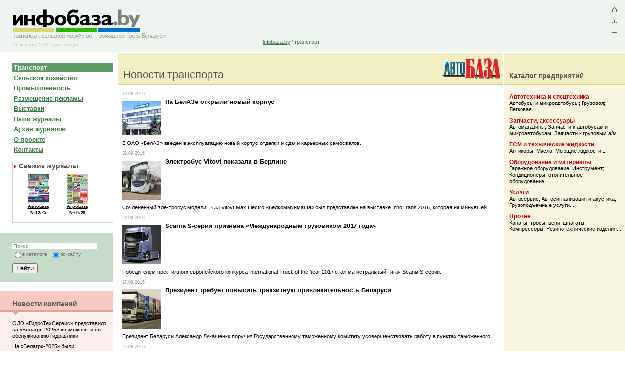

--- FILE ---
content_type: text/html; charset=windows-1251
request_url: https://www.infobaza.by/transport/9_2016.html
body_size: 13784
content:
<!DOCTYPE html PUBLIC "-//W3C//DTD XHTML 1.0 Transitional//EN" "http://www.w3.org/TR/xhtml1/DTD/xhtml1-transitional.dtd">
<html xmlns="http://www.w3.org/1999/xhtml">
<head>
<meta http-equiv="Content-Type" content="text/html; charset=windows-1251" />
<title>Транспорт / Сентябрь&nbsp;2016 - ИнфоБаза.by</title>
<meta name="keywords" content="инфобаза, гольфстрим, транспорт, новости, компания, предприятие, каталог, отрасль, автотехника, запчасти, аксессуары, ГСМ, технические жидкости, оборудование, материалы, выставки" />
<meta name="description" content="Новости, статистика, достоверная коммерческая и аналитическая информация о состоянии отраслей транспорта" />
<link href="/css/style.css" rel="stylesheet" type="text/css" />
<link href="/css/tra.css" rel="stylesheet" type="text/css" />
<link rel="SHORTCUT ICON" href="/i/favicon.gif">
<meta name="yandex-verification" content="736a0f8346b5fffc" />
<link rel="alternate" type="application/rss+xml" title="Новости компаний ИнфоБаза.by" href="/rss/company.rss" />
<link rel="alternate" type="application/rss+xml" title="Новости транспорта ИнфоБаза.by" href="/rss/transport.rss" />
<link rel="alternate" type="application/rss+xml" title="Новости с/хозяйства ИнфоБаза.by" href="/rss/selhoz.rss" />
<link rel="alternate" type="application/rss+xml" title="Новости промышленности ИнфоБаза.by" href="/rss/prom.rss" />
<link rel="alternate" type="application/rss+xml" title="Транспорт, сельское хозяйство, промышленность Беларуси" href="/rss/all.rss" />

<script src="/include/main.js" type="text/javascript"></script>

<script src="/include/flash.js" type="text/javascript"></script>
<script language="javascript" type="text/javascript" src="/include/minwidth.js"></script>
<script type="text/javascript">
	rootLink = "/";
</script>

<!--[if IE 7]>
<style type="text/css">
#second { position: relative;  overflow: hidden;} 
</style>
<![endif]-->
<script type="text/javascript">

  var _gaq = _gaq || [];
  _gaq.push(['_setAccount', 'UA-19645083-1']);
  _gaq.push(['_trackPageview']);

  (function() {
    var ga = document.createElement('script'); ga.type = 'text/javascript'; ga.async = true;
    ga.src = ('https:' == document.location.protocol ? 'https://ssl' : 'http://www') + '.google-analytics.com/ga.js';
    var s = document.getElementsByTagName('script')[0]; s.parentNode.insertBefore(ga, s);
  })();

</script>
</head>
<body onload="init();">
<div id="parent">
<div id="main_s">
	<div id="top">
		<div id="logo">
			<a href="/" title="Инфобаза"><img src="/i/logo_infobaza.png" alt="Инфобаза" /></a>
			<div class="top_date">
				<script type="text/javascript">getDateStr();</script>
			</div>
		</div>
		<div id="topCenter">
		    <div id="bannerTop"></div>
			<div id="locationbar"><a href="/">infobaza.by</a> / <span>транспорт</span></div>
		</div>
		<div id="linx">
			<a href="/" class="home" title="На главную"><!-- --></a>
			<a href="/sitemap/" class="map" title="Карта сайта"><!-- --></a>
			<a href="mailto:info@infobaza.by" class="mail" title="Написать письмо"><!-- --></a>
		</div>
	</div>
  <div class="clear mozclear">
    <!-- -->
  </div>
  <div id="middle">
    <div id="nav">
    	<div class="weektheme">
			<!--  -->
		</div>
		<!-- LEFT MENU -->
			<div id="menuLeft">
	<ul>
		<li>
	<a href="/transport/" class="here">Транспорт</a>
	
</li><li>
	<a href="/agriculture/">Сельское хозяйство</a>
	
</li><li>
	<a href="/industry/">Промышленность</a>
	
</li><li>
	<a href="/advertising/journaladvert/">Размещение рекламы</a>
	
</li><li>
	<a href="/allexhibition/">Выставки</a>
	
</li><li>
	<a href="/journals/">Наши журналы</a>
	
</li><li>
	<a href="/pdf/">Архив журналов</a>
	
</li><li>
	<a href="/about/">О проекте</a>
	
</li><li>
	<a href="/contacts/">Контакты</a>
	
</li>
	</ul>
</div>
		<!--// LEFT MENU -->
		<!--EXCHANGE  INFORMER -->
		<div class="informer">
			<h3 class="title">Свежие журналы</h3>
			<table style="WIDTH: 160px; BORDER-COLLAPSE: collapse" bis_size="{" x":10,"y":10,"w":160,"h":115,"abs_x":18,"abs_y":141}"="" cellpadding="3"><tbody bis_size="{" x":10,"y":10,"w":160,"h":115,"abs_x":18,"abs_y":141}"=""><tr bis_size="{" x":10,"y":10,"w":160,"h":99,"abs_x":18,"abs_y":141}"=""><td style="TEXT-ALIGN: center; WIDTH: 52px; VERTICAL-ALIGN: top" bis_size="{" x":10,"y":10,"w":80,"h":99,"abs_x":18,"abs_y":141}"=""><div bis_size="{" x":18,"y":18,"w":64,"h":83,"abs_x":26,"abs_y":149}"="" align="center"><a href="/pdf/2025/" title="АвтоБаза" bis_size="{" x":28,"y":68,"w":43,"h":11,"abs_x":36,"abs_y":199}"=""><img src="/i/photo/freshmag/2025/autobaza12_2025.png" alt="'АвтоБаза' в формате PDF" bis_size="{" x":28,"y":18,"w":43,"h":61,"abs_x":36,"abs_y":149}"="" width="43" height="61" border="0" align=""></a><br bis_size="{" x":71,"y":79,"w":0,"h":0,"abs_x":79,"abs_y":210}"=""><span style="FONT-SIZE: 7pt" bis_size="{" x":25,"y":79,"w":49,"h":22,"abs_x":33,"abs_y":210}"=""><a href="/pdf/2025/" title="АвтоБаза"><strong bis_size="{" x":25,"y":79,"w":49,"h":22,"abs_x":33,"abs_y":210}"="">АвтоБаза<br bis_size="{" x":74,"y":88,"w":0,"h":0,"abs_x":82,"abs_y":219}"="">№12/25</strong></a></span></div></td><td style="TEXT-ALIGN: center; WIDTH: 52px; VERTICAL-ALIGN: top" bis_size="{" x":90,"y":10,"w":80,"h":99,"abs_x":98,"abs_y":141}"=""><div bis_size="{" x":98,"y":18,"w":64,"h":83,"abs_x":106,"abs_y":149}"="" align="center"><a href="/pdf/2025/" title="АгроБаза" bis_size="{" x":108,"y":68,"w":43,"h":11,"abs_x":116,"abs_y":199}"=""><img src="/i/photo/freshmag/2023/2305-1_s1.jpg" alt="'АгроБаза' в формате PDF" bis_size="{" x":108,"y":18,"w":43,"h":61,"abs_x":116,"abs_y":149}"="" width="43" height="61" border="0" align=""></a><br bis_size="{" x":151,"y":79,"w":0,"h":0,"abs_x":159,"abs_y":210}"=""><span style="FONT-SIZE: 7pt" bis_size="{" x":104,"y":79,"w":51,"h":22,"abs_x":112,"abs_y":210}"=""><a href="/pdf/2026/" title="АгроБаза"><strong bis_size="{" x":104,"y":79,"w":51,"h":22,"abs_x":112,"abs_y":210}"="">АгроБаза<br bis_size="{" x":154,"y":88,"w":0,"h":0,"abs_x":162,"abs_y":219}"="">№01/26</strong></a></span></div></td></tr><tr bis_size="{" x":10,"y":109,"w":160,"h":16,"abs_x":18,"abs_y":240}"=""><td style="TEXT-ALIGN: center; WIDTH: 52px; VERTICAL-ALIGN: top" bis_size="{" x":10,"y":109,"w":80,"h":16,"abs_x":18,"abs_y":240}"=""></td><td style="TEXT-ALIGN: center; WIDTH: 52px; VERTICAL-ALIGN: top" bis_size="{" x":90,"y":109,"w":80,"h":16,"abs_x":98,"abs_y":240}"=""></td></tr></tbody></table>
		</div>
		<!--// EXCHANGE INFORMER -->
		<!--  -->
		<!-- SEARCH -->
			<script type="text/javascript">
function TestSubmit() {

	if ( SubmitSearchForm( ) ) {

		var form = document.searchForm;
		
		if (form.wheresearch1.checked) {
			form.action = '/catalog/search/';
		}
		else {
			form.action = '/search/';
		}
	
		form.submit();

	}
		
}
</script>
<div id="search">

	<form name="searchForm" id="searchForm" action="/catalog/search/" onsubmit="TestSubmit()" method="GET">
		<input name="searchtext" type="text" class="search" id="search-inp" value="Поиск" onblur="BlurSearchField( );" onfocus="FocusSearchField( );" style="color:#8D8C8C"/><br/>

		<table>		
			<tr>
			  <td><input id="wheresearch1" name="wheresearch" type="radio" class="radio" value="1" />
			  </td>
			  <td><label for="wheresearch1">в каталоге</label> </td>
			  <td>&nbsp;&nbsp;
			  </td>
			  <td colspan="2"><input id="wheresearch2" name="wheresearch" type="radio" class="radio" value="2" checked/>
			  </td>
			  <td><label for="wheresearch2">по сайту</label> </td>
			</tr>
		</table>
		<input name="" type="submit" value="Найти" class="submit" onclick="TestSubmit( );return false;" />
	</form>
</div>
		<!--// SEARCH -->
		<!-- BLOCK COMPANY NEWS -->
			<div class="news_company">
	<div class="h">
		<h2 class="title"><a href="/catalog/news/">Новости компаний</a></h2>
	</div>
	<div class="c">
		<p><a href="/catalog/news/502.html" title="Новости компаний"><a href=/catalog/news/502.html>ОДО «ГидроТехСервис» представило на «Белагро-2025» возможности по обслуживанию гидравлики</a></a></p><p><a href="/catalog/news/501.html" title="Новости компаний"><a href=/catalog/news/501.html>На «Белагро-2025» были представлены мобильные зерносушилки Mecmar</a></a></p><p><a href="/catalog/news/500.html" title="Новости компаний"><a href=/catalog/news/500.html>Целый семенной завод на «Белагро-2025»<br />
<br />
</a></a></p><p><a href="/catalog/news/499.html" title="Новости компаний"><a href=/catalog/news/499.html>«МастерРесурс» представил на «Белагро-2025» линейку кормораздатчиков</a></a></p><p><a href="/catalog/news/498.html" title="Новости компаний"><a href=/catalog/news/498.html>Пневматическое высевающее устройство Folio дебютировало на «Белагро-2025»</a></a></p>
	</div>
</div>
		<!--// BLOCK COMPANY NEWS -->
      <!-- BANNER -->
      
      <!--// BANNER -->
      <!--POLL -->
		<div class="informer">
<div class="poll">
<h3 class="title">Опрос</h3>
<script type="text/javascript">
function _check_poll() {
	_d = document.fpoll;
	if(!(_d.q3_10.checked || _d.q3_11.checked || _d.q3_12.checked || _d.q3_13.checked)) return false;
	return true;
}

function check_poll() {
	if( !_check_poll() ) {
		alert('Необходимо выбрать вариант ответа');
		return false;
	} 
	return true;
}
</script>
<form method="post" name="fpoll" action="/poll/" onsubmit="return check_poll()">
<input type="hidden" name="id" value="3"/>
<br />
<p><b>Какие разделы infobaza.by вам наиболее интересны?</b></p>
<table>
	<tr>
	<td><input type="checkbox" name="q3_10" value="10" id="id10" /></td>
	<td><label for="id10">Новости транспорта</label></td>
</tr><tr>
	<td><input type="checkbox" name="q3_11" value="11" id="id11" /></td>
	<td><label for="id11">Новости сельского хоз-ва</label></td>
</tr><tr>
	<td><input type="checkbox" name="q3_12" value="12" id="id12" /></td>
	<td><label for="id12">Новости промышленности</label></td>
</tr><tr>
	<td><input type="checkbox" name="q3_13" value="13" id="id13" /></td>
	<td><label for="id13">Каталог предприятий</label></td>
</tr>
	<tr>
		<td colspan="2"><input name="" value="Ответить" type="submit" class="submit" /></td>
	</tr>
	<tr>
		<td>&nbsp;</td>
		<td><a href="/poll/" class="more">Результаты голосования</a></td>
	</tr>
</table>
</form>
</div>
</div>

      <!--// POLL -->
    </div>
    <div id="center">
      <div id="second">
        <div class="container">

          <div id="left_s">
          
            <div class="h">
              <h3 class="title_second"><a href="/transport/">Новости транспорта</a></h3>
              <a href="/transport/" class="logo"><img src="/i/logo_avtobaza_2.gif" alt="АвтоБаза" /></a></div>

              <!-- НОВОСТИ -->
              <div class="c">
				<div class="news">
		
		<div class="item">
	<div class="date">30.09.2016</div>
	<div class="content">
		<div class="img"><a href="/transport/9647.html"><img src="/i/photo/news/avto/belaz.jpg" border=0 width="80" height="70" alt="" /></a></div>
		<h3><a href="/transport/9647.html">На БелАЗе открыли новый корпус</a></h3>
		<div class="clear"><!-- --></div>
		<a href="/transport/9647.html">В ОАО «БелАЗ»  введен в эксплуатацию новый корпус отделки и сдачи карьерных самосвалов.</a>
	</div>
</div><div class="item">
	<div class="date">29.09.2016</div>
	<div class="content">
		<div class="img"><a href="/transport/9646.html"><img src="/i/photo/news/avto/vitovt_e433_s.jpg" border=0 width="80" height="80" alt="" /></a></div>
		<h3><a href="/transport/9646.html">Электробус Vitovt показали в Берлине</a></h3>
		<div class="clear"><!-- --></div>
		<a href="/transport/9646.html">Cочлененный электробус модели Е433 Vitovt Max Electro «Белкоммунмаша» был представлен на выставке InnoTrans 2016, которая на минувшей ...</a>
	</div>
</div><div class="item">
	<div class="date">28.09.2016</div>
	<div class="content">
		<div class="img"><a href="/transport/9645.html"><img src="/i/photo/news/avto/scania_new_s.jpg" border=0 width="80" height="80" alt="" /></a></div>
		<h3><a href="/transport/9645.html">Scania S-серии признана «Международным грузовиком 2017 года»</a></h3>
		<div class="clear"><!-- --></div>
		<a href="/transport/9645.html">Победителем престижного европейского конкурса International Truck of the Year 2017 стал магистральный тягач Scania S-серии.</a>
	</div>
</div><div class="item">
	<div class="date">27.09.2016</div>
	<div class="content">
		<div class="img"><a href="/transport/9644.html"><img src="/i/photo/news/avto/gruzoperevozki.jpg" border=0 width="80" height="80" alt="" /></a></div>
		<h3><a href="/transport/9644.html">Президент требует повысить транзитную привлекательность Беларуси</a></h3>
		<div class="clear"><!-- --></div>
		<a href="/transport/9644.html">Президент Беларуси Александр Лукашенко поручил Государственному таможенному комитету усовершенствовать работу в пунктах таможенного ...</a>
	</div>
</div><div class="item">
	<div class="date">26.09.2016</div>
	<div class="content">
		<div class="img"><a href="/transport/9643.html"><img src="/i/photo/news/avto/perehod_znak.jpg" border=0 width="80" height="80" alt="" /></a></div>
		<h3><a href="/transport/9643.html">Жодинские переходы оснастят дополнительной подсветкой</a></h3>
		<div class="clear"><!-- --></div>
		<a href="/transport/9643.html">В Жодино появятся четыре новых светодиодных пешеходных перехода, оснащенные светящимися столбиками.</a>
	</div>
</div><div class="item">
	<div class="date">26.09.2016</div>
	<div class="content">
		<div class="img"><a href="/transport/9642.html"><img src="/i/photo/news/avto/kogel.jpg" border=0 width="80" height="61" alt="" /></a></div>
		<h3><a href="/transport/9642.html">КамАЗ и Kogel намерены создать совместное производство</a></h3>
		<div class="clear"><!-- --></div>
		<a href="/transport/9642.html">Российский КамАЗ и немецкая компания Kogel Trailer GmbH &amp; Co KG договорились о совместном производстве полуприцепов и надстроек. </a>
	</div>
</div><div class="item">
	<div class="date">26.09.2016</div>
	<div class="content">
		<div class="img"><a href="/transport/9641.html"><img src="/i/photo/news/avto/amkodor_211.jpg" border=0 width="80" height="80" alt="" /></a></div>
		<h3><a href="/transport/9641.html">«Амкодор» выпустил 1000-й погрузчик с бортовым поворотом</a></h3>
		<div class="clear"><!-- --></div>
		<a href="/transport/9641.html">Холдинга «Амкодор» приурочил ко Дню машиностроителя выпуск 1000-го мини-погрузчика с бортовым поворотом.</a>
	</div>
</div><div class="item">
	<div class="date">23.09.2016</div>
	<div class="content">
		<div class="img"><a href="/transport/9640.html"><img src="/i/photo/news/avto/unison.jpg" border=0 width="80" height="80" alt="" /></a></div>
		<h3><a href="/transport/9640.html">«Юнисон» может получить в управление петербургский завод GM</a></h3>
		<div class="clear"><!-- --></div>
		<a href="/transport/9640.html">Первый заместитель министра промышленности Беларуси Геннадий Свидерский сообщил, что расположенный в Санкт-Петербурге завод General ...</a>
	</div>
</div><div class="item">
	<div class="date">22.09.2016</div>
	<div class="content">
		<div class="img"><a href="/transport/9639.html"><img src="/i/photo/news/avto/doroga_platnaya-sm.jpg" border=0 width="80" height="67" alt="" /></a></div>
		<h3><a href="/transport/9639.html">Объем дорожного фонда планируется увеличить</a></h3>
		<div class="clear"><!-- --></div>
		<a href="/transport/9639.html">Объем республиканского дорожного фонда в 2017 году планируется увеличить на 11% к ожидаемому исполнению 2016 года до Br606 млн, в том ...</a>
	</div>
</div><div class="item">
	<div class="date">22.09.2016</div>
	<div class="content">
		<div class="img"><a href="/transport/9638.html"><img src="/i/photo/news/avto/zapravka_belarusneft.jpg" border=0 width="80" height="80" alt="" /></a></div>
		<h3><a href="/transport/9638.html">Белорусы стали чаще вывозить бензин за рубеж?</a></h3>
		<div class="clear"><!-- --></div>
		<a href="/transport/9638.html">На заправках «Белоруснефти» около западной границы  продажи бензина возросли на 10-15%. </a>
	</div>
</div><div class="item">
	<div class="date">22.09.2016</div>
	<div class="content">
		<div class="img"><a href="/transport/9637.html"><img src="/i/photo/news/avto/kamaz-maz-s.jpg" border=0 width="63" height="60" alt="" /></a></div>
		<h3><a href="/transport/9637.html">Слияние МАЗа и КамАЗа больше не обсуждается</a></h3>
		<div class="clear"><!-- --></div>
		<a href="/transport/9637.html">По словам заместителя министра промышленности Беларуси Геннадия Свидерского вопрос об объединении белорусского МАЗа и российского КамАЗа ...</a>
	</div>
</div><div class="item">
	<div class="date">22.09.2016</div>
	<div class="content">
		<div class="img"><a href="/transport/9636.html"><img src="/i/photo/news/avto/den__bez_auto.jpg" border=0 width="80" height="80" alt="" /></a></div>
		<h3><a href="/transport/9636.html">Сегодня автомобилистам предлагается пересесть на общественный транспорт</a></h3>
		<div class="clear"><!-- --></div>
		<a href="/transport/9636.html">Сегодня, 22 сентября, в Беларуси проводится День без автомобиля, чтобы привлечь внимание население к решению экологической проблемы ...</a>
	</div>
</div><div class="item">
	<div class="date">21.09.2016</div>
	<div class="content">
		<div class="img"><a href="/transport/9635.html"><img src="/i/photo/news/avto/belshina_logo.jpg" border=0 width="80" height="80" alt="" /></a></div>
		<h3><a href="/transport/9635.html">«Белшина» завершит в ноябре установку нового оборудования</a></h3>
		<div class="clear"><!-- --></div>
		<a href="/transport/9635.html">ОАО «Белшина» планирует завершить монтаж вулканизационного оборудования по выпуску шин для самосвалов большой и особо большой грузоподъемности ...</a>
	</div>
</div><div class="item">
	<div class="date">21.09.2016</div>
	<div class="content">
		<div class="img"><a href="/transport/9634.html"><img src="/i/photo/news/avto/mzkt_750440_s.jpg" border=0 width="80" height="80" alt="" /></a></div>
		<h3><a href="/transport/9634.html">МЗКТ испытывает новый тягач</a></h3>
		<div class="clear"><!-- --></div>
		<a href="/transport/9634.html">Минский завод колесных тягачей завершает сертификационные испытания седельного тягача дорожного габарита МЗКТ-750440 «Волат»</a>
	</div>
</div><div class="item">
	<div class="date">20.09.2016</div>
	<div class="content">
		<div class="img"><a href="/transport/9633.html"><img src="/i/photo/news/avto/maz_trucks.jpg" border=0 width="80" height="80" alt="" /></a></div>
		<h3><a href="/transport/9633.html">МАЗ продал в 2016-м в России более 2000 грузовиков</a></h3>
		<div class="clear"><!-- --></div>
		<a href="/transport/9633.html">Минский автозавод продолжает увеличивать продажи своей техники в России. </a>
	</div>
</div><div class="item">
	<div class="date">19.09.2016</div>
	<div class="content">
		<div class="img"><a href="/transport/9632.html"><img src="/i/photo/news/avto/mobilnik-za-rulem.jpg" border=0 width="80" height="71" alt="" /></a></div>
		<h3><a href="/transport/9632.html">В Великобритании будут отбирать права за разговоры по телефону за рулем</a></h3>
		<div class="clear"><!-- --></div>
		<a href="/transport/9632.html">С 2017 года в Великобритании за разговоры по мобильному телефону во время движения автомобилистов будут лишать водительских прав.</a>
	</div>
</div><div class="item">
	<div class="date">19.09.2016</div>
	<div class="content">
		<div class="img"><a href="/transport/9631.html"><img src="/i/photo/news/avto/man_tge_iaa2016_s.jpg" border=0 width="80" height="80" alt="" /></a></div>
		<h3><a href="/transport/9631.html">MAN TGE с новыми типами кузова</a></h3>
		<div class="clear"><!-- --></div>
		<a href="/transport/9631.html">MAN приготовил к выставке IAA в Ганновере несколько новинок. Посетители увидят три модификации TGE в различных типах кузова.</a>
	</div>
</div><div class="item">
	<div class="date">19.09.2016</div>
	<div class="content">
		<div class="img"><a href="/transport/9630.html"><img src="/i/photo/news/avto/cat_hydrohammer.jpg" border=0 width="80" height="80" alt="" /></a></div>
		<h3><a href="/transport/9630.html">Гидромолоты CAT стали более производительными</a></h3>
		<div class="clear"><!-- --></div>
		<a href="/transport/9630.html">Компания CAT представила молоты серии B моделей B20, B30, B35.</a>
	</div>
</div><div class="item">
	<div class="date">19.09.2016</div>
	<div class="content">
		<div class="img"><a href="/transport/9629.html"><img src="/i/photo/news/avto/interaktiv_stop_s.jpg" border=0 width="80" height="80" alt="" /></a></div>
		<h3><a href="/transport/9629.html">Гомельчане первыми познакомились с «умной остановкой»</a></h3>
		<div class="clear"><!-- --></div>
		<a href="/transport/9629.html">В Гомеле появилась первая в Беларуси интерактивная остановка. Подобные проекты в скором времени могут быть реализованы в Минске, Брест ...</a>
	</div>
</div><div class="item">
	<div class="date">16.09.2016</div>
	<div class="content">
		<div class="img"><a href="/transport/9628.html"><img src="/i/photo/news/avto/m6.jpg" border=0 width="80" height="80" alt="" /></a></div>
		<h3><a href="/transport/9628.html">На выходных ГАИ уделит повышенное внимание трассе М6</a></h3>
		<div class="clear"><!-- --></div>
		<a href="/transport/9628.html">С 16 по 18 сентября белорусская Госавтоинспекция будет проводить массированную отработку автодороги М6 Минск - Гродно - граница Польши.</a>
	</div>
</div><div class="item">
	<div class="date">16.09.2016</div>
	<div class="content">
		<div class="img"><a href="/transport/9627.html"><img src="/i/photo/news/avto/remont_dor.jpg" border=0 width="80" height="80" alt="" /></a></div>
		<h3><a href="/transport/9627.html">Депутаты считают, что на ремонт местных дорог должно выделяться больше денег</a></h3>
		<div class="clear"><!-- --></div>
		<a href="/transport/9627.html">Белорусские парламентарии предлагают рассмотреть вопрос перераспределения государственной пошлины за выдачу разрешения на допуск транспортного ...</a>
	</div>
</div><div class="item">
	<div class="date">15.09.2016</div>
	<div class="content">
		<div class="img"><a href="/transport/9626.html"><img src="/i/photo/news/avto/benzin-ceny-s.jpg" border=0 width="76" height="60" alt="" /></a></div>
		<h3><a href="/transport/9626.html">Власти обещают не поднимать цены на бензин</a></h3>
		<div class="clear"><!-- --></div>
		<a href="/transport/9626.html">В Беларуси в 2017 году планируется сохранить ставки акцизов на автомобильный бензин и дизтопливо на уровне текущего года.</a>
	</div>
</div><div class="item">
	<div class="date">14.09.2016</div>
	<div class="content">
		<div class="img"><a href="/transport/9625.html"><img src="/i/photo/news/avto/man_logo.jpg" border=0 width="80" height="80" alt="" /></a></div>
		<h3><a href="/transport/9625.html">Что покажет MAN на IAA 2016?</a></h3>
		<div class="clear"><!-- --></div>
		<a href="/transport/9625.html">Посетителей стенда компании MAN на выставке IAA 2016 в Ганновере ждет множество новинок.</a>
	</div>
</div><div class="item">
	<div class="date">14.09.2016</div>
	<div class="content">
		<div class="img"><a href="/transport/9624.html"><img src="/i/photo/news/avto/bosch_kts_350_s.jpg" border=0 width="80" height="80" alt="" /></a></div>
		<h3><a href="/transport/9624.html">Bosch продемонстрировал ряд новинок на Automechanika 2016</a></h3>
		<div class="clear"><!-- --></div>
		<a href="/transport/9624.html">На выставке Automechanika 2016 во Франкфурте-на-Майне Bosch представляет для автосервисов программное обеспечение, оборудование и технологии ...</a>
	</div>
</div><div class="item">
	<div class="date">14.09.2016</div>
	<div class="content">
		<div class="img"><a href="/transport/9623.html"><img src="/i/photo/news/avto/maz5340.jpg" border=0 width="80" height="62" alt="" /></a></div>
		<h3><a href="/transport/9623.html">В Венгрии состоялась презентация нового мусоровоза МАЗ</a></h3>
		<div class="clear"><!-- --></div>
		<a href="/transport/9623.html">Минский автозавод в конце прошлой недели в Венгрии представил новый мусоровоз с задней загрузкой на шасси МАЗ-5340.</a>
	</div>
</div><div class="item">
	<div class="date">14.09.2016</div>
	<div class="content">
		<div class="img"><a href="/transport/9622.html"><img src="/i/photo/news/avto/maz_trucks.jpg" border=0 width="80" height="80" alt="" /></a></div>
		<h3><a href="/transport/9622.html">Продажи грузовиков МАЗ в России увеличились</a></h3>
		<div class="clear"><!-- --></div>
		<a href="/transport/9622.html">Минский автозавод в минувшем месяце продал на российском рынке на 38% больше грузовиков, чем в августе прошлого года.</a>
	</div>
</div><div class="item">
	<div class="date">13.09.2016</div>
	<div class="content">
		<div class="img"><a href="/transport/9621.html"><img src="/i/photo/news/avto/kamaz/kamaz_6580.jpg" border=0 width="80" height="80" alt="" /></a></div>
		<h3><a href="/transport/9621.html">КАМАЗ представил новое лесовозное шасси</a></h3>
		<div class="clear"><!-- --></div>
		<a href="/transport/9621.html">В семействе тяжелых грузовиков КАМАЗ-6580 появилась новая серийная модель</a>
	</div>
</div><div class="item">
	<div class="date">13.09.2016</div>
	<div class="content">
		<div class="img"><a href="/transport/9620.html"><img src="/i/photo/news/avto/sneg-s.jpg" border=0 width="80" height="60" alt="" /></a></div>
		<h3><a href="/transport/9620.html">В Минске заканчивается строительство снегоплавильной станции</a></h3>
		<div class="clear"><!-- --></div>
		<a href="/transport/9620.html">В столице приближается к завершению строительство первой снегоплавильной станции, которая будет растапливать сугробы с городских улиц ...</a>
	</div>
</div><div class="item">
	<div class="date">12.09.2016</div>
	<div class="content">
		<div class="img"><a href="/transport/9619.html"><img src="/i/photo/news/avto/maz_konveer_sm.jpg" border=0 width="80" height="56" alt="" /></a></div>
		<h3><a href="/transport/9619.html">В Казахстане начнут собирать грузовики МАЗ</a></h3>
		<div class="clear"><!-- --></div>
		<a href="/transport/9619.html">Казахстанкая моторная компания «Астана Моторс» собирается уже в этом году начать производство грузовых автомобилей МАЗ на своем автосборочном ...</a>
	</div>
</div><div class="item">
	<div class="date">12.09.2016</div>
	<div class="content">
		<div class="img"><a href="/transport/9618.html"><img src="/i/photo/news/avto/pushkmost.jpg" border=0 width="80" height="70" alt="" /></a></div>
		<h3><a href="/transport/9618.html">Реконструкцию Пушкинского моста в Могилеве завершат в ноябре</a></h3>
		<div class="clear"><!-- --></div>
		<a href="/transport/9618.html">Транспортная развязка на пересечении улицы Челюскинцев и проспекта Пушкина в Могилеве будет открыта для движения в начале ноября.</a>
	</div>
</div><div class="item">
	<div class="date">12.09.2016</div>
	<div class="content">
		<div class="img"><a href="/transport/9617.html"><img src="/i/photo/news/avto/citroen_minibus.jpg" border=0 width="80" height="67" alt="" /></a></div>
		<h3><a href="/transport/9617.html">В Калужской области планируют выпускать микроавтобусы Peogeot и Citroen</a></h3>
		<div class="clear"><!-- --></div>
		<a href="/transport/9617.html">Автозавода «ПСМА рус», который находится в Калужской области России (совместное предприятие PSA Group и Mitsubishi), есть планы по ...</a>
	</div>
</div><div class="item">
	<div class="date">08.09.2016</div>
	<div class="content">
		<div class="img"><a href="/transport/9616.html"><img src="/i/photo/exhibition/mts/budprogress/2016/budpragres_2016_s2.jpg" border=0 width="80" height="80" alt="" /></a></div>
		<h3><a href="/transport/9616.html">«Будпрагрэс-2016»: что нового в строительной технике? (ФОТО)</a></h3>
		<div class="clear"><!-- --></div>
		<a href="/transport/9616.html">Осеннюю пору выставок, которые проводит ЗАО «МинскЭкспо», традиционно открыл международный форум «Будпрагрэс».</a>
	</div>
</div><div class="item">
	<div class="date">08.09.2016</div>
	<div class="content">
		<div class="img"><a href="/transport/9615.html"><img src="/i/photo/news/avto/maz_203069.jpg" border=0 width="80" height="64" alt="" /></a></div>
		<h3><a href="/transport/9615.html">МАЗ выиграл два тендера на поставку автобусов в Киев</a></h3>
		<div class="clear"><!-- --></div>
		<a href="/transport/9615.html">Минский автозавод поставил в столицу Украины 100 городских автобусов.</a>
	</div>
</div><div class="item">
	<div class="date">07.09.2016</div>
	<div class="content">
		<div class="img"><a href="/transport/9614.html"><img src="/i/photo/news/avto/gorodskie_linii.jpg" border=0 width="80" height="80" alt="" /></a></div>
		<h3><a href="/transport/9614.html">«Городские линии» будут продлены до Фаниполя и Дзержинска</a></h3>
		<div class="clear"><!-- --></div>
		<a href="/transport/9614.html">Белорусская железная дорога планирует продолжить развитие городских линий.</a>
	</div>
</div><div class="item">
	<div class="date">06.09.2016</div>
	<div class="content">
		<div class="img"><a href="/transport/9613.html"><img src="/i/photo/news/avto/maz-643.jpg" border=0 width="80" height="80" alt="" /></a></div>
		<h3><a href="/transport/9613.html">МАЗ планирует открыть сборочное производство в Египте</a></h3>
		<div class="clear"><!-- --></div>
		<a href="/transport/9613.html">Минский автозавод может наладить сборку своих грузовиков в Египте благодаря партнерству с государственной компанией EAMCO (Engineering ...</a>
	</div>
</div><div class="item">
	<div class="date">06.09.2016</div>
	<div class="content">
		<div class="img"><a href="/transport/9612.html"><img src="/i/photo/news/avto/ugon-s1.jpg" border=0 width="80" height="60" alt="" /></a></div>
		<h3><a href="/transport/9612.html">Единый механизм розыска украденных автомобилей хотят создать в СНГ</a></h3>
		<div class="clear"><!-- --></div>
		<a href="/transport/9612.html">В целях организации на плановой основе совместных действий по борьбе с трансграничной преступностью Советом министров внутренних дел ...</a>
	</div>
</div><div class="item">
	<div class="date">05.09.2016</div>
	<div class="content">
		<div class="img"><a href="/transport/9610.html"><img src="/i/photo/news/avto/metro_minsk.jpg" border=0 width="80" height="80" alt="" /></a></div>
		<h3><a href="/transport/9610.html">Автомобилистов хотят «пересадить» на общественный транспорт</a></h3>
		<div class="clear"><!-- --></div>
		<a href="/transport/9610.html">Председатель комитета архитектуры и градостроительства Мингорисполкома, главный архитектор Минска Павел Лучинович анонсировал непопулярные ...</a>
	</div>
</div><div class="item">
	<div class="date">02.09.2016</div>
	<div class="content">
		<div class="img"><a href="/transport/9609.html"><img src="/i/photo/news/avto/maz_school-80.jpg" border=0 width="80" height="54" alt="" /></a></div>
		<h3><a href="/transport/9609.html">МАЗы повышенной проходимости будут возить белорусских школьников в сельской местности</a></h3>
		<div class="clear"><!-- --></div>
		<a href="/transport/9609.html">Минский автомобильный завод запустит до конца года в серийное производство линейку новых школьных автобусов МАЗ-257.</a>
	</div>
</div><div class="item">
	<div class="date">02.09.2016</div>
	<div class="content">
		<div class="img"><a href="/transport/9608.html"><img src="/i/photo/news/avto/doroga-s.jpg" border=0 width="80" height="52" alt="" /></a></div>
		<h3><a href="/transport/9608.html">До 2030 года обещают построить новую трассу в направлении Национального аэропорта</a></h3>
		<div class="clear"><!-- --></div>
		<a href="/transport/9608.html">Трассу в направлении Национального аэропорта Минск в продолжение минской улицы Ваупшасова планируется построить до 2030 года.</a>
	</div>
</div><div class="item">
	<div class="date">02.09.2016</div>
	<div class="content">
		<div class="img"><a href="/transport/9607.html"><img src="/i/photo/news/avto/intersiti.jpg" border=0 width="80" height="40" alt="" /></a></div>
		<h3><a href="/transport/9607.html">Начата продажа билетов на ежедневный поезд Гродно — Варшава — Краков</a></h3>
		<div class="clear"><!-- --></div>
		<a href="/transport/9607.html">Цена проездного документа в одну сторону (в деноминированных рублях) до Кузницы составляет 13,33 рубля, до Белостока — 16,39, до Варшавы ...</a>
	</div>
</div><div class="item">
	<div class="date">02.09.2016</div>
	<div class="content">
		<div class="img"><a href="/transport/9606.html"><img src="/i/photo/news/avto/mazda_logo-80.jpg" border=0 width="80" height="81" alt="" /></a></div>
		<h3><a href="/transport/9606.html">Mazda намерена отозвать 2,3 млн автомобилей по всему миру</a></h3>
		<div class="clear"><!-- --></div>
		<a href="/transport/9606.html">Mazda объявила об отзыве модели Mazda 3, доступной в версиях седана и хэтчбека, и кроссовера CX-3 в Японии из-за проблем с прокладкой ...</a>
	</div>
</div><div class="item">
	<div class="date">01.09.2016</div>
	<div class="content">
		<div class="img"><a href="/transport/9605.html"><img src="/i/photo/news/avto/benzin-sm.jpg" border=0 width="80" height="49" alt="" /></a></div>
		<h3><a href="/transport/9605.html">В Беларуси сняты ограничения на вывоз топлива за границу</a></h3>
		<div class="clear"><!-- --></div>
		<a href="/transport/9605.html">C 1 сентября отменены ограничения по вывозу автомобильного топлива с территории Беларуси.</a>
	</div>
</div><div class="item">
	<div class="date">01.09.2016</div>
	<div class="content">
		<div class="img"><a href="/transport/9604.html"><img src="/i/photo/news/avto/solaris_urbino_12_electric_s.jpg" border=0 width="80" height="80" alt="" /></a></div>
		<h3><a href="/transport/9604.html">Польский электробус получил звание «Автобус 2017 года»</a></h3>
		<div class="clear"><!-- --></div>
		<a href="/transport/9604.html">Электобус Solaris Urbino 12 electric выиграл престижный европейский конкурс Bus of the Year 2017.</a>
	</div>
</div><div class="item">
	<div class="date">01.09.2016</div>
	<div class="content">
		<div class="img"><a href="/transport/9603.html"><img src="/i/photo/news/avto/maz_ks_6574z-1_s.jpg" border=0 width="80" height="80" alt="" /></a></div>
		<h3><a href="/transport/9603.html">МАЗ и Zoomlion продолжат сотрудничество</a></h3>
		<div class="clear"><!-- --></div>
		<a href="/transport/9603.html">Минский автозавод и китайская компания Zoomlion подписали 30 августа договор о продолжении сотрудничества. </a>
	</div>
</div><div class="item">
	<div class="date">01.09.2016</div>
	<div class="content">
		<div class="img"><a href="/transport/9602.html"><img src="/i/photo/news/avto/granitsa_brest.jpg" border=0 width="80" height="80" alt="" /></a></div>
		<h3><a href="/transport/9602.html">В ПП «Брест» запустили систему электронной очереди</a></h3>
		<div class="clear"><!-- --></div>
		<a href="/transport/9602.html">С 1 сентября в международном автодорожном пункте пропуска «Брест» начала функционировать система электронной очереди транспорта. </a>
	</div>
</div>


	<span class=nopr>
		<br/><div class="news_month"><a href="1_2026.html">Январь&nbsp;2026</a> | <a href="12_2025.html">Декабрь&nbsp;2025</a> | <a href="11_2025.html">Ноябрь&nbsp;2025</a> | <a href="10_2025.html">Октябрь&nbsp;2025</a> | <a href="9_2025.html">Сентябрь&nbsp;2025</a> | <a href="8_2025.html">Август&nbsp;2025</a> | <a href="7_2025.html">Июль&nbsp;2025</a> | <a href="6_2025.html">Июнь&nbsp;2025</a> | <a href="5_2025.html">Май&nbsp;2025</a> | <a href="3_2025.html">Март&nbsp;2025</a> | <a href="2_2025.html">Февраль&nbsp;2025</a> | <a href="1_2025.html">Январь&nbsp;2025</a> | <a href="12_2024.html">Декабрь&nbsp;2024</a> | <a href="10_2024.html">Октябрь&nbsp;2024</a> | <a href="9_2024.html">Сентябрь&nbsp;2024</a> | <a href="7_2024.html">Июль&nbsp;2024</a> | <a href="6_2024.html">Июнь&nbsp;2024</a> | <a href="5_2024.html">Май&nbsp;2024</a> | <a href="4_2024.html">Апрель&nbsp;2024</a> | <a href="3_2024.html">Март&nbsp;2024</a> | <a href="2_2024.html">Февраль&nbsp;2024</a> | <a href="1_2024.html">Январь&nbsp;2024</a> | <a href="12_2023.html">Декабрь&nbsp;2023</a> | <a href="11_2023.html">Ноябрь&nbsp;2023</a> | <a href="8_2023.html">Август&nbsp;2023</a> | <a href="7_2023.html">Июль&nbsp;2023</a> | <a href="6_2023.html">Июнь&nbsp;2023</a> | <a href="5_2023.html">Май&nbsp;2023</a> | <a href="3_2023.html">Март&nbsp;2023</a> | <a href="2_2023.html">Февраль&nbsp;2023</a> | <a href="1_2023.html">Январь&nbsp;2023</a> | <a href="10_2022.html">Октябрь&nbsp;2022</a> | <a href="9_2022.html">Сентябрь&nbsp;2022</a> | <a href="7_2022.html">Июль&nbsp;2022</a> | <a href="6_2022.html">Июнь&nbsp;2022</a> | <a href="5_2022.html">Май&nbsp;2022</a> | <a href="4_2022.html">Апрель&nbsp;2022</a> | <a href="3_2022.html">Март&nbsp;2022</a> | <a href="2_2022.html">Февраль&nbsp;2022</a> | <a href="1_2022.html">Январь&nbsp;2022</a> | <a href="12_2021.html">Декабрь&nbsp;2021</a> | <a href="11_2021.html">Ноябрь&nbsp;2021</a> | <a href="10_2021.html">Октябрь&nbsp;2021</a> | <a href="9_2021.html">Сентябрь&nbsp;2021</a> | <a href="8_2021.html">Август&nbsp;2021</a> | <a href="7_2021.html">Июль&nbsp;2021</a> | <a href="6_2021.html">Июнь&nbsp;2021</a> | <a href="5_2021.html">Май&nbsp;2021</a> | <a href="4_2021.html">Апрель&nbsp;2021</a> | <a href="3_2021.html">Март&nbsp;2021</a> | <a href="2_2021.html">Февраль&nbsp;2021</a> | <a href="1_2021.html">Январь&nbsp;2021</a> | <a href="12_2020.html">Декабрь&nbsp;2020</a> | <a href="11_2020.html">Ноябрь&nbsp;2020</a> | <a href="10_2020.html">Октябрь&nbsp;2020</a> | <a href="9_2020.html">Сентябрь&nbsp;2020</a> | <a href="8_2020.html">Август&nbsp;2020</a> | <a href="7_2020.html">Июль&nbsp;2020</a> | <a href="6_2020.html">Июнь&nbsp;2020</a> | <a href="5_2020.html">Май&nbsp;2020</a> | <a href="4_2020.html">Апрель&nbsp;2020</a> | <a href="3_2020.html">Март&nbsp;2020</a> | <a href="2_2020.html">Февраль&nbsp;2020</a> | <a href="1_2020.html">Январь&nbsp;2020</a> | <a href="12_2019.html">Декабрь&nbsp;2019</a> | <a href="11_2019.html">Ноябрь&nbsp;2019</a> | <a href="10_2019.html">Октябрь&nbsp;2019</a> | <a href="9_2019.html">Сентябрь&nbsp;2019</a> | <a href="8_2019.html">Август&nbsp;2019</a> | <a href="7_2019.html">Июль&nbsp;2019</a> | <a href="6_2019.html">Июнь&nbsp;2019</a> | <a href="5_2019.html">Май&nbsp;2019</a> | <a href="4_2019.html">Апрель&nbsp;2019</a> | <a href="3_2019.html">Март&nbsp;2019</a> | <a href="2_2019.html">Февраль&nbsp;2019</a> | <a href="1_2019.html">Январь&nbsp;2019</a> | <a href="12_2018.html">Декабрь&nbsp;2018</a> | <a href="11_2018.html">Ноябрь&nbsp;2018</a> | <a href="10_2018.html">Октябрь&nbsp;2018</a> | <a href="9_2018.html">Сентябрь&nbsp;2018</a> | <a href="8_2018.html">Август&nbsp;2018</a> | <a href="7_2018.html">Июль&nbsp;2018</a> | <a href="6_2018.html">Июнь&nbsp;2018</a> | <a href="5_2018.html">Май&nbsp;2018</a> | <a href="4_2018.html">Апрель&nbsp;2018</a> | <a href="3_2018.html">Март&nbsp;2018</a> | <a href="2_2018.html">Февраль&nbsp;2018</a> | <a href="1_2018.html">Январь&nbsp;2018</a> | <a href="12_2017.html">Декабрь&nbsp;2017</a> | <a href="11_2017.html">Ноябрь&nbsp;2017</a> | <a href="10_2017.html">Октябрь&nbsp;2017</a> | <a href="9_2017.html">Сентябрь&nbsp;2017</a> | <a href="8_2017.html">Август&nbsp;2017</a> | <a href="7_2017.html">Июль&nbsp;2017</a> | <a href="6_2017.html">Июнь&nbsp;2017</a> | <a href="5_2017.html">Май&nbsp;2017</a> | <a href="4_2017.html">Апрель&nbsp;2017</a> | <a href="3_2017.html">Март&nbsp;2017</a> | <a href="2_2017.html">Февраль&nbsp;2017</a> | <a href="1_2017.html">Январь&nbsp;2017</a> | <a href="12_2016.html">Декабрь&nbsp;2016</a> | <a href="11_2016.html">Ноябрь&nbsp;2016</a> | <a href="10_2016.html">Октябрь&nbsp;2016</a> | Сентябрь&nbsp;2016 | <a href="8_2016.html">Август&nbsp;2016</a> | <a href="7_2016.html">Июль&nbsp;2016</a> | <a href="6_2016.html">Июнь&nbsp;2016</a> | <a href="5_2016.html">Май&nbsp;2016</a> | <a href="4_2016.html">Апрель&nbsp;2016</a> | <a href="3_2016.html">Март&nbsp;2016</a> | <a href="2_2016.html">Февраль&nbsp;2016</a> | <a href="1_2016.html">Январь&nbsp;2016</a> | <a href="12_2015.html">Декабрь&nbsp;2015</a> | <a href="11_2015.html">Ноябрь&nbsp;2015</a> | <a href="10_2015.html">Октябрь&nbsp;2015</a> | <a href="9_2015.html">Сентябрь&nbsp;2015</a> | <a href="8_2015.html">Август&nbsp;2015</a> | <a href="7_2015.html">Июль&nbsp;2015</a> | <a href="6_2015.html">Июнь&nbsp;2015</a> | <a href="5_2015.html">Май&nbsp;2015</a> | <a href="4_2015.html">Апрель&nbsp;2015</a> | <a href="3_2015.html">Март&nbsp;2015</a> | <a href="2_2015.html">Февраль&nbsp;2015</a> | <a href="1_2015.html">Январь&nbsp;2015</a> | <a href="12_2014.html">Декабрь&nbsp;2014</a> | <a href="11_2014.html">Ноябрь&nbsp;2014</a> | <a href="10_2014.html">Октябрь&nbsp;2014</a> | <a href="9_2014.html">Сентябрь&nbsp;2014</a> | <a href="8_2014.html">Август&nbsp;2014</a> | <a href="7_2014.html">Июль&nbsp;2014</a> | <a href="6_2014.html">Июнь&nbsp;2014</a> | <a href="5_2014.html">Май&nbsp;2014</a> | <a href="4_2014.html">Апрель&nbsp;2014</a> | <a href="3_2014.html">Март&nbsp;2014</a> | <a href="2_2014.html">Февраль&nbsp;2014</a> | <a href="1_2014.html">Январь&nbsp;2014</a> | <a href="12_2013.html">Декабрь&nbsp;2013</a> | <a href="11_2013.html">Ноябрь&nbsp;2013</a> | <a href="10_2013.html">Октябрь&nbsp;2013</a> | <a href="9_2013.html">Сентябрь&nbsp;2013</a> | <a href="8_2013.html">Август&nbsp;2013</a> | <a href="7_2013.html">Июль&nbsp;2013</a> | <a href="6_2013.html">Июнь&nbsp;2013</a> | <a href="5_2013.html">Май&nbsp;2013</a> | <a href="4_2013.html">Апрель&nbsp;2013</a> | <a href="3_2013.html">Март&nbsp;2013</a> | <a href="2_2013.html">Февраль&nbsp;2013</a> | <a href="1_2013.html">Январь&nbsp;2013</a> | <a href="12_2012.html">Декабрь&nbsp;2012</a> | <a href="11_2012.html">Ноябрь&nbsp;2012</a> | <a href="10_2012.html">Октябрь&nbsp;2012</a> | <a href="9_2012.html">Сентябрь&nbsp;2012</a> | <a href="8_2012.html">Август&nbsp;2012</a> | <a href="7_2012.html">Июль&nbsp;2012</a> | <a href="6_2012.html">Июнь&nbsp;2012</a> | <a href="5_2012.html">Май&nbsp;2012</a> | <a href="4_2012.html">Апрель&nbsp;2012</a> | <a href="3_2012.html">Март&nbsp;2012</a> | <a href="2_2012.html">Февраль&nbsp;2012</a> | <a href="1_2012.html">Январь&nbsp;2012</a> | <a href="12_2011.html">Декабрь&nbsp;2011</a> | <a href="11_2011.html">Ноябрь&nbsp;2011</a> | <a href="10_2011.html">Октябрь&nbsp;2011</a> | <a href="9_2011.html">Сентябрь&nbsp;2011</a> | <a href="8_2011.html">Август&nbsp;2011</a> | <a href="7_2011.html">Июль&nbsp;2011</a> | <a href="6_2011.html">Июнь&nbsp;2011</a> | <a href="5_2011.html">Май&nbsp;2011</a> | <a href="4_2011.html">Апрель&nbsp;2011</a> | <a href="3_2011.html">Март&nbsp;2011</a> | <a href="2_2011.html">Февраль&nbsp;2011</a> | <a href="1_2011.html">Январь&nbsp;2011</a> | <a href="12_2010.html">Декабрь&nbsp;2010</a> | <a href="11_2010.html">Ноябрь&nbsp;2010</a> | <a href="10_2010.html">Октябрь&nbsp;2010</a> | <a href="9_2010.html">Сентябрь&nbsp;2010</a> | <a href="8_2010.html">Август&nbsp;2010</a> | <a href="7_2010.html">Июль&nbsp;2010</a> | <a href="6_2010.html">Июнь&nbsp;2010</a> | <a href="5_2010.html">Май&nbsp;2010</a> | <a href="4_2010.html">Апрель&nbsp;2010</a> | <a href="3_2010.html">Март&nbsp;2010</a> | <a href="2_2010.html">Февраль&nbsp;2010</a> | <a href="1_2010.html">Январь&nbsp;2010</a> | <a href="12_2009.html">Декабрь&nbsp;2009</a> | <a href="11_2009.html">Ноябрь&nbsp;2009</a> | <a href="10_2009.html">Октябрь&nbsp;2009</a> | <a href="9_2009.html">Сентябрь&nbsp;2009</a> | <a href="8_2009.html">Август&nbsp;2009</a> | <a href="7_2009.html">Июль&nbsp;2009</a> | <a href="6_2009.html">Июнь&nbsp;2009</a> | <a href="5_2009.html">Май&nbsp;2009</a> | <a href="4_2009.html">Апрель&nbsp;2009</a> | <a href="3_2009.html">Март&nbsp;2009</a> | <a href="2_2009.html">Февраль&nbsp;2009</a> | <a href="1_2009.html">Январь&nbsp;2009</a> | <a href="12_2008.html">Декабрь&nbsp;2008</a> | <a href="11_2008.html">Ноябрь&nbsp;2008</a> | <a href="10_2008.html">Октябрь&nbsp;2008</a> | <a href="9_2008.html">Сентябрь&nbsp;2008</a> | <a href="8_2008.html">Август&nbsp;2008</a> | <a href="7_2008.html">Июль&nbsp;2008</a> | <a href="6_2008.html">Июнь&nbsp;2008</a> | <a href="5_2008.html">Май&nbsp;2008</a> | <a href="4_2008.html">Апрель&nbsp;2008</a> | <a href="3_2008.html">Март&nbsp;2008</a> | <a href="2_2008.html">Февраль&nbsp;2008</a> | <a href="1_2008.html">Январь&nbsp;2008</a> | <a href="12_2007.html">Декабрь&nbsp;2007</a> | <a href="11_2007.html">Ноябрь&nbsp;2007</a> | <a href="10_2007.html">Октябрь&nbsp;2007</a> | <a href="9_2007.html">Сентябрь&nbsp;2007</a> | <a href="8_2007.html">Август&nbsp;2007</a> | <a href="7_2007.html">Июль&nbsp;2007</a> | <a href="6_2007.html">Июнь&nbsp;2007</a> | <a href="5_2007.html">Май&nbsp;2007</a> | <a href="4_2007.html">Апрель&nbsp;2007</a> | <a href="3_2007.html">Март&nbsp;2007</a> | <a href="2_2007.html">Февраль&nbsp;2007</a> | <a href="1_2007.html">Январь&nbsp;2007</a> | <a href="12_2006.html">Декабрь&nbsp;2006</a> | <a href="10_2006.html">Октябрь&nbsp;2006</a> | <a href="9_2006.html">Сентябрь&nbsp;2006</a>  </div>
<div class="f"> <a href="all.html">Все новости</a> <a href="/subscribe/">Подписка</a> </div>
	</span>
</div>
				<div class="clear"><!-- --></div>
				<div class="printsend">
				<table>
					<tr valign="middle">
						<td><a href="/transport/9_2016.html?print=1" target=_blank><img src="/i/print.gif" alt='версия для печати' border=0 /></a> <a href="/transport/9_2016.html?print=1" target=_blank >версия 
для печати</a></td>						
						<td><a href="?mail=1"><img src="/i/send.gif" alt="послать ссылку" border="0" /></a> <a href="?mail=1" >послать другу</a></td>
					</tr>
				</table>
				</div>
		  </div>
              <!--// НОВОСТИ-->
          </div>

        </div>
        <!-- RIGHT S -->
        <div id="right_s">
          
          
            <div class="h">
              <h4 class="title"><a href="/catalog/transport/">Каталог предприятий</a></h4>
            </div>
            
              <!-- CATALOG -->
            <div class="catalog">
				<div class="c">
				<div class="cc">
				  	<div class="catalog_sec catalog_sec_1">
	<h3><a href="/catalog/transport/110000.html" title="Автотехника и спецтехника">Автотехника и спецтехника</a></h3>
<a href="/catalog/transport/110300.html" title="Автобусы и микроавтобусы">Автобусы и микроавтобусы</a>; <a href="/catalog/transport/110100.html" title="Грузовая">Грузовая</a>; <a href="/catalog/transport/110200.html" title="Легковая">Легковая</a>... <h3><a href="/catalog/transport/120000.html" title="Запчасти, аксессуары">Запчасти, аксессуары</a></h3>
<a href="/catalog/transport/120600.html" title="Автомагазины">Автомагазины</a>; <a href="/catalog/transport/120300.html" title="Запчасти к автобусам и микроавтобусам">Запчасти к автобусам и микроавтобусам</a>; <a href="/catalog/transport/120100.html" title="Запчасти к грузовым а/м">Запчасти к грузовым а/м</a>... <h3><a href="/catalog/transport/130000.html" title="ГСМ и технические жидкости">ГСМ и технические жидкости</a></h3>
<a href="/catalog/transport/130100.html" title="Антикоры">Антикоры</a>; <a href="/catalog/transport/130300.html" title="Масла">Масла</a>; <a href="/catalog/transport/130200.html" title="Моющие жидкости">Моющие жидкости</a>... <h3><a href="/catalog/transport/140000.html" title="Оборудование и материалы">Оборудование и материалы</a></h3>
<a href="/catalog/transport/140600.html" title="Гаражное оборудование">Гаражное оборудование</a>; <a href="/catalog/transport/140700.html" title="Инструмент">Инструмент</a>; <a href="/catalog/transport/140900.html" title="Кондиционеры, отопительное оборудование">Кондиционеры, отопительное оборудование</a>... <h3><a href="/catalog/transport/150000.html" title="Услуги">Услуги</a></h3>
<a href="/catalog/transport/150100.html" title="Автосервис">Автосервис</a>; <a href="/catalog/transport/150200.html" title="Автосигнализация и акустика">Автосигнализация и акустика</a>; <a href="/catalog/transport/151000.html" title="Грузоподъемные услуги">Грузоподъемные услуги</a>... <h3><a href="/catalog/transport/170000.html" title="Прочее">Прочее</a></h3>
<a href="/catalog/transport/170200.html" title="Канаты, тросы, цепи, шпагаты">Канаты, тросы, цепи, шпагаты</a>; <a href="/catalog/transport/170800.html" title="Компрессоры">Компрессоры</a>; <a href="/catalog/transport/170600.html" title="Резинотехнические изделия">Резинотехнические изделия</a>... 
</div>
				</div>
				</div>
            </div>
           <!--// CATALOG -->

          <!-- IMPORTANT -->
			
          <!-- // IMPORTANT-->
        </div>
        <!-- // RIGHT S -->
      </div>
    </div>
  </div>
  <div class="clear mozclear"><!-- --></div>
	<div id="footer">
		<noindex><div id="copyr"><div id="copyr_in"><p><img style="MARGIN: 0px 0px 8px" alt="Гольфстрим" src="/i/logo_golfstrim_small.gif" width="150" height="29"></p><p>&copy; ООО "<a href="/about/publisher/">Гольфстрим</a>", 2007-2025.</p><div>Копирование, цитирование и иное использование материалов сайта</div><div>приветствуется и допускается с активной ссылкой на www.infobaza.by.</div> Разработка сайта - <a href="http://astronim.com" target="_blank" title="Разработка сайта - Astronim*">Astronim*</a></div></div></noindex>
		<div id="buttons"><div id="buttons_in"><noindex>
<!-- begin of  Rambler Top100 code -->
<script id="top100Counter" type="text/javascript" src="//counter.rambler.ru/top100.jcn?2644806"></script>
<noscript>
<a rel="nofollow" href="//top100.rambler.ru/navi/2644806/">
<img src="//counter.rambler.ru/top100.cnt?2644806" alt="Rambler's Top100" border="0" />
</a>
</noscript>
<!-- end of Rambler Top100 code -->
<!--LiveInternet counter-->
<script type="text/javascript"><!--
document.write('<a rel="nofollow" href="//www.liveinternet.ru/click" '+
'target=_blank><img src="//counter.yadro.ru/hit?t45.1;r'+
escape(document.referrer)+((typeof(screen)=='undefined')?'':
';s'+screen.width+'*'+screen.height+'*'+(screen.colorDepth?
screen.colorDepth:screen.pixelDepth))+';u'+escape(document.URL)+
';'+Math.random()+
'" alt="" title="LiveInternet" '+
'border=0 width=31 height=31><\/a>')//--></script>
<!-- LiveInternet -->

<!-- Rating@Mail.ru counter -->
<script type="text/javascript">
var _tmr = window._tmr || (window._tmr = []);
_tmr.push({id: "1186915", type: "pageView", start: (new Date()).getTime()});
(function (d, w, id) {
  if (d.getElementById(id)) return;
  var ts = d.createElement("script"); ts.type = "text/javascript"; ts.async = true; ts.id = id;
  ts.src = "https://top-fwz1.mail.ru/js/code.js";
  var f = function () {var s = d.getElementsByTagName("script")[0]; s.parentNode.insertBefore(ts, s);};
  if (w.opera == "[object Opera]") { d.addEventListener("DOMContentLoaded", f, false); } else { f(); }
})(document, window, "topmailru-code");
</script><noscript><div>
<img src="https://top-fwz1.mail.ru/counter?id=1186915;js=na" style="border:0;position:absolute;left:-9999px;" alt="Top.Mail.Ru" />
</div></noscript>
<!-- //Rating@Mail.ru counter -->
</noindex></div></div>
		<div class="clear mozclear"><!-- --></div>
	</div>
</div>
</div>

</div>

</body>
</html>
